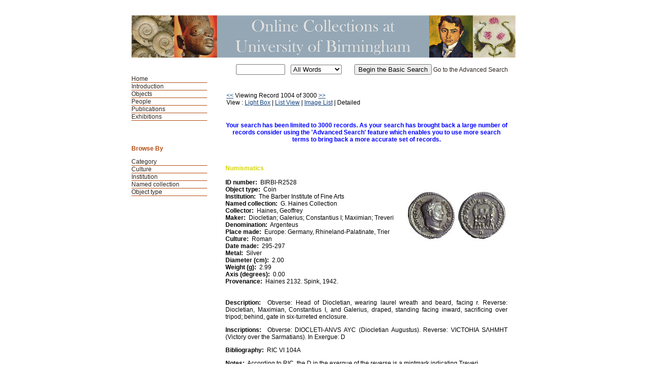

--- FILE ---
content_type: text/html; charset=UTF-8
request_url: https://mimsy.bham.ac.uk/detail.php?t=objects&type=browse&f=CATEGORY1&s=Numismatics&record=1003
body_size: 8720
content:
<!DOCTYPE HTML PUBLIC "-//W3C//DTD HTML 4.01 Transitional//EN"
    "http://www.w3.org/TR/html4/loose.dtd">

<html lang="en-GB">
    <head>
        <title>Online Collections at UoB - Objects</title>
        <meta http-equiv="Content-Type" content="text/html; charset=UTF-8">
        <link rel='stylesheet' href='styles/UoB2/stylesheet.css' type='text/css'>
        <script type="text/JavaScript" src="javascript.js"></script>
        <meta name="viewport" content="width=320, user-scalable=no">
    </head>

    <body>
	<a class="skip-link" href="#maincontent" style="position: absolute; top: -60px; left: 0; padding: 10px;z-index: 10000;">Skip to main content</a>
        <div class="page">
            <div class="mainheader">Online Collections at UoB - Objects</div>
            <div id="navwrapper">
                <div class="mainnav"><ul>
    <li><a href="https://www.birmingham.ac.uk/culture/collections/index.aspx">Home</a></li>
    <li><a href="http://147.188.128.19/">Introduction </a></li><li id="active"><a href="main.php?module=objects">Objects</a></li>
<li><a href="main.php?module=people">People</a></li>
<li><a href="main.php?module=publications">Publications</a></li>
<li><a href="exhibitions.php">Exhibitions</a></li>
</ul></div>
            </div>


            <div class="basicsearch">
  <form method="GET" action="info.php">
        <table>
          <tr> 
            <td> 
              <input type="text" name="s" size="10" value="">
            </td>
            <td valign="middle"> 
              <select size="1" name="type" class="textbox">
                <option selected value="all">All Words</option>
                <option value="any">Any Words</option>
                <option value="exact">Exact Phrase</option>
              </select>
            </td>
	    <td><input type="hidden" name="t" value="objects"></td>            <td valign="middle">  
              <input type="submit" value="Begin the Basic Search">
	      <a href="advsearch.php?module=objects">Go to the Advanced Search</a>
            </td>
          </tr>
        </table>
    </form>
</div>            
            <div class="content"><table><tr><td width="50%"><a href=detail.php?t=objects&amp;type=browse&amp;f=CATEGORY1&s=Numismatics&amp;record=1002 class="searchresults">&lt;&lt;</a>&nbsp;Viewing Record 1004 of 3000&nbsp;<a href=detail.php?t=objects&amp;type=browse&amp;f=CATEGORY1&s=Numismatics&amp;record=1004 class="searchresults">&gt;&gt;</a><br />View : <a href="info.php?page=40&amp;v=2&amp;s=Numismatics&amp;type=browse&amp;t=objects&amp;f=CATEGORY1&amp;d=">Light Box</a> | <a href="info.php?page=40&amp;v=0&amp;s=Numismatics&amp;type=browse&amp;t=objects&amp;f=CATEGORY1&amp;d=">List View</a> | <a href="info.php?page=40&amp;v=1&amp;s=Numismatics&amp;type=browse&amp;t=objects&amp;f=CATEGORY1&amp;d=">Image List</a> | Detailed</td><td align="right"  width="50%">&nbsp;</td></tr></table><br><br><center><strong><font color=BLUE>Your search has been limited to 3000 records.  As your search has brought back a large number of records consider using the 'Advanced Search' feature which enables you to use more search terms to bring back a more accurate set of records.<br>&nbsp;</font></strong></center><br><br><table border="0" cellspacing="0" align="center" width="100%">
    <tr>
        <td valign="top">

       <b><font color=D6D600>Numismatics<br /><font color=BLACK></center></b>
<br>
        <b>ID number:</b>&nbsp;&nbsp;BIRBI-R2528<br />        <b>Object type:</b>&nbsp;&nbsp;Coin<br />  
        <b>Institution:</b>&nbsp;&nbsp;The Barber Institute of Fine Arts<br />        <b>Named collection:</b>&nbsp;&nbsp;G. Haines Collection<br />        <b>Collector:</b>&nbsp;&nbsp;Haines, Geoffrey<br />        <b>Maker:</b>&nbsp;&nbsp;Diocletian; Galerius; Constantius I; Maximian; Treveri<br />        <b>Denomination:</b>&nbsp;&nbsp;Argenteus<br />        <b>Place made:</b>&nbsp;&nbsp;Europe: Germany, Rhineland-Palatinate, Trier<br />        <b>Culture:</b>&nbsp;&nbsp;Roman<br />        <b>Date made:</b>&nbsp;&nbsp;295-297<br />                                <b>Metal:</b>&nbsp;&nbsp;Silver<br />                        <b>Diameter (cm):</b>&nbsp;&nbsp;2.00<br />        <b>Weight (g):</b>&nbsp;&nbsp;2.99<br />        <b>Axis (degrees):</b>&nbsp;&nbsp;0.00<br />        <b>Provenance:</b>&nbsp;&nbsp;Haines 2132. Spink, 1942.<br />            </td>
        <td align="right" valign="top">
            <a href="javascript:openWin('browser.php?m=objects&amp;kv=408824&amp;i=70000','Media','toolbar=0,location=0,status=0,menubar=0,scrollbars=0,resizable=1,width=800,height=600')"><IMG SRC="grabimg.php?kv=70000" height=200 width=200 alt="BIRBI-R2528.jpg"  border=0><br /></a></td>
    </tr>
    <tr>
        <td colspan="2">
            <br>
            <P align="justify">
                	  
                <b>Description:</b>&nbsp;&nbsp;Obverse: Head of Diocletian, wearing laurel wreath and beard, facing r. Reverse: Diocletian, Maximian, Constantius I, and Galerius, draped, standing facing inward, sacrificing over tripod; behind, gate in six-turreted enclosure.<br /></p>
          <p><b>Inscriptions:</b>&nbsp;&nbsp;Obverse: DIOCLETI-ANVS AYC (Diocletian Augustus). Reverse: VICTOHIA S&Lambda;HMHT (Victory over the Sarmatians). In Exergue: D<br /></p>
          <p><b>Bibliography:</b>&nbsp;&nbsp;RIC VI 104A<br /></p>
          <p><b>Notes:</b>&nbsp;&nbsp;According to RIC, the D in the exergue of the reverse is a mintmark indicating Treveri.<br />	</p>

          </td>
    </tr>
</table>
<table><tr><td colspan="2"><h1>6 Related People</h1></tr><tr><td><a href="detail.php?type=related&amp;kv=11001581&amp;t=people"><IMG SRC="grabimg.php?kv=42815" height=120 width=120 alt="Haines_Geoffrey-T.jpg"  border=0><br /></a></td><td><a href="detail.php?type=related&amp;kv=11001581&amp;t=people">Haines, Geoffrey Colton</a><br />British<br />1899<br />1981-09-14<br /></td></tr><tr><td><a href="detail.php?type=related&amp;kv=11001629&amp;t=people"></a></td><td><a href="detail.php?type=related&amp;kv=11001629&amp;t=people">Diocletian</a><br />Roman<br />244<br />312<br /></td></tr><tr><td><a href="detail.php?type=related&amp;kv=11004302&amp;t=people"></a></td><td><a href="detail.php?type=related&amp;kv=11004302&amp;t=people">Maximian</a><br />Roman<br /><br />310<br /></td></tr><tr><td><a href="detail.php?type=related&amp;kv=11004303&amp;t=people"></a></td><td><a href="detail.php?type=related&amp;kv=11004303&amp;t=people">Constantius I</a><br />Roman<br /><br />306<br /></td></tr><tr><td><a href="detail.php?type=related&amp;kv=11004300&amp;t=people"></a></td><td><a href="detail.php?type=related&amp;kv=11004300&amp;t=people">Treveri</a><br />Roman<br /><br /><br /></td></tr><tr><td><a href="detail.php?type=related&amp;kv=11004304&amp;t=people"></a></td><td><a href="detail.php?type=related&amp;kv=11004304&amp;t=people">Galerius</a><br />Roman<br /><br />311<br /></td></tr></table><table><tr><td><a href=detail.php?t=objects&type=browse&f=CATEGORY1&s=Numismatics&record=1002 class="searchresults">&lt;&lt;</a> Viewing Record 1004 of 3000 <a href=detail.php?t=objects&type=browse&f=CATEGORY1&s=Numismatics&record=1004 class="searchresults">&gt;&gt;</a></td></tr></table>
</div>

<div class="menu">
    <div class="browse">
        <h1>Browse By</h1><ol><li><a href="browse.php?module=objects&amp;id=6">Category</a></li><li><a href="browse.php?module=objects&amp;id=7">Culture</a></li><li><a href="browse.php?module=objects&amp;id=4">Institution</a></li><li><a href="browse.php?module=objects&amp;id=5">Named collection</a></li><li><a href="browse.php?module=objects&amp;id=8">Object type</a></li></ol>    </div>

    </div>

<div style="clear:both;"></div>
</div>
<div class="copyright">
<a href="https://www.birmingham.ac.uk/legal/index.aspx" style="padding-right:20px">Legal</a>  |  <a href="/mimsy_privacy.html" style="padding-right:20px; padding-left:20px" >Privacy & Cookies</a> | <a href="/mimsy_accessibility.html"  style="padding-left:20px">Accessibility</a>
</div>
<div class="copyright">
    <p>© The University of Birmingham, 2013<br>
</div>


<script type="text/javascript">

  var _gaq = _gaq || [];
  _gaq.push(['_setAccount', 'UA-41525837-1']);
  _gaq.push(['_trackPageview']);

  (function() {
    var ga = document.createElement('script'); ga.type = 'text/javascript'; ga.async = true;
    ga.src = ('https:' == document.location.protocol ? 'https://ssl' : 'http://www') + '.google-analytics.com/ga.js';
    var s = document.getElementsByTagName('script')[0]; s.parentNode.insertBefore(ga, s);
  })();

</script>


</body>
</html>

